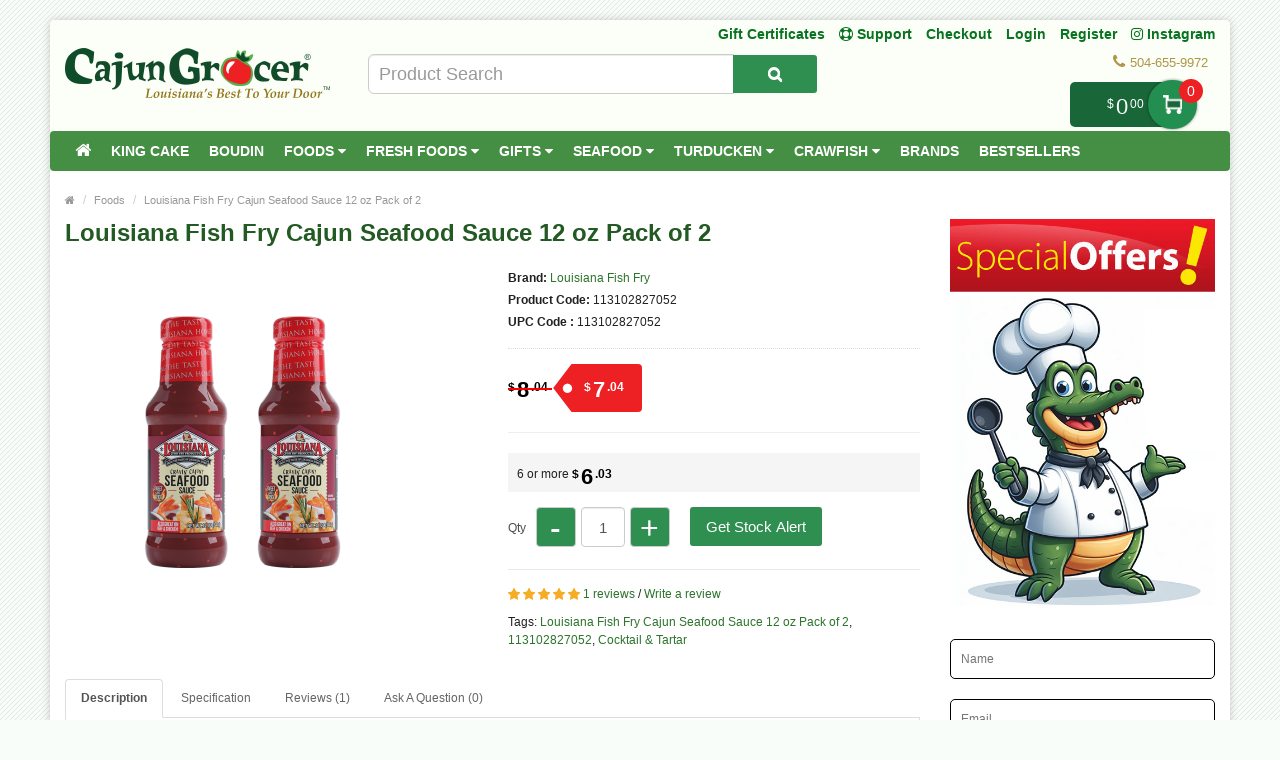

--- FILE ---
content_type: text/html; charset=utf-8
request_url: https://www.google.com/recaptcha/api2/anchor?ar=1&k=6LenIbgUAAAAAKhlA9SkMQzWCMcXsVyksYojTfTB&co=aHR0cHM6Ly93d3cuY2FqdW5ncm9jZXIuY29tOjQ0Mw..&hl=en&v=PoyoqOPhxBO7pBk68S4YbpHZ&size=normal&anchor-ms=20000&execute-ms=30000&cb=jlky3g4ea1l
body_size: 49705
content:
<!DOCTYPE HTML><html dir="ltr" lang="en"><head><meta http-equiv="Content-Type" content="text/html; charset=UTF-8">
<meta http-equiv="X-UA-Compatible" content="IE=edge">
<title>reCAPTCHA</title>
<style type="text/css">
/* cyrillic-ext */
@font-face {
  font-family: 'Roboto';
  font-style: normal;
  font-weight: 400;
  font-stretch: 100%;
  src: url(//fonts.gstatic.com/s/roboto/v48/KFO7CnqEu92Fr1ME7kSn66aGLdTylUAMa3GUBHMdazTgWw.woff2) format('woff2');
  unicode-range: U+0460-052F, U+1C80-1C8A, U+20B4, U+2DE0-2DFF, U+A640-A69F, U+FE2E-FE2F;
}
/* cyrillic */
@font-face {
  font-family: 'Roboto';
  font-style: normal;
  font-weight: 400;
  font-stretch: 100%;
  src: url(//fonts.gstatic.com/s/roboto/v48/KFO7CnqEu92Fr1ME7kSn66aGLdTylUAMa3iUBHMdazTgWw.woff2) format('woff2');
  unicode-range: U+0301, U+0400-045F, U+0490-0491, U+04B0-04B1, U+2116;
}
/* greek-ext */
@font-face {
  font-family: 'Roboto';
  font-style: normal;
  font-weight: 400;
  font-stretch: 100%;
  src: url(//fonts.gstatic.com/s/roboto/v48/KFO7CnqEu92Fr1ME7kSn66aGLdTylUAMa3CUBHMdazTgWw.woff2) format('woff2');
  unicode-range: U+1F00-1FFF;
}
/* greek */
@font-face {
  font-family: 'Roboto';
  font-style: normal;
  font-weight: 400;
  font-stretch: 100%;
  src: url(//fonts.gstatic.com/s/roboto/v48/KFO7CnqEu92Fr1ME7kSn66aGLdTylUAMa3-UBHMdazTgWw.woff2) format('woff2');
  unicode-range: U+0370-0377, U+037A-037F, U+0384-038A, U+038C, U+038E-03A1, U+03A3-03FF;
}
/* math */
@font-face {
  font-family: 'Roboto';
  font-style: normal;
  font-weight: 400;
  font-stretch: 100%;
  src: url(//fonts.gstatic.com/s/roboto/v48/KFO7CnqEu92Fr1ME7kSn66aGLdTylUAMawCUBHMdazTgWw.woff2) format('woff2');
  unicode-range: U+0302-0303, U+0305, U+0307-0308, U+0310, U+0312, U+0315, U+031A, U+0326-0327, U+032C, U+032F-0330, U+0332-0333, U+0338, U+033A, U+0346, U+034D, U+0391-03A1, U+03A3-03A9, U+03B1-03C9, U+03D1, U+03D5-03D6, U+03F0-03F1, U+03F4-03F5, U+2016-2017, U+2034-2038, U+203C, U+2040, U+2043, U+2047, U+2050, U+2057, U+205F, U+2070-2071, U+2074-208E, U+2090-209C, U+20D0-20DC, U+20E1, U+20E5-20EF, U+2100-2112, U+2114-2115, U+2117-2121, U+2123-214F, U+2190, U+2192, U+2194-21AE, U+21B0-21E5, U+21F1-21F2, U+21F4-2211, U+2213-2214, U+2216-22FF, U+2308-230B, U+2310, U+2319, U+231C-2321, U+2336-237A, U+237C, U+2395, U+239B-23B7, U+23D0, U+23DC-23E1, U+2474-2475, U+25AF, U+25B3, U+25B7, U+25BD, U+25C1, U+25CA, U+25CC, U+25FB, U+266D-266F, U+27C0-27FF, U+2900-2AFF, U+2B0E-2B11, U+2B30-2B4C, U+2BFE, U+3030, U+FF5B, U+FF5D, U+1D400-1D7FF, U+1EE00-1EEFF;
}
/* symbols */
@font-face {
  font-family: 'Roboto';
  font-style: normal;
  font-weight: 400;
  font-stretch: 100%;
  src: url(//fonts.gstatic.com/s/roboto/v48/KFO7CnqEu92Fr1ME7kSn66aGLdTylUAMaxKUBHMdazTgWw.woff2) format('woff2');
  unicode-range: U+0001-000C, U+000E-001F, U+007F-009F, U+20DD-20E0, U+20E2-20E4, U+2150-218F, U+2190, U+2192, U+2194-2199, U+21AF, U+21E6-21F0, U+21F3, U+2218-2219, U+2299, U+22C4-22C6, U+2300-243F, U+2440-244A, U+2460-24FF, U+25A0-27BF, U+2800-28FF, U+2921-2922, U+2981, U+29BF, U+29EB, U+2B00-2BFF, U+4DC0-4DFF, U+FFF9-FFFB, U+10140-1018E, U+10190-1019C, U+101A0, U+101D0-101FD, U+102E0-102FB, U+10E60-10E7E, U+1D2C0-1D2D3, U+1D2E0-1D37F, U+1F000-1F0FF, U+1F100-1F1AD, U+1F1E6-1F1FF, U+1F30D-1F30F, U+1F315, U+1F31C, U+1F31E, U+1F320-1F32C, U+1F336, U+1F378, U+1F37D, U+1F382, U+1F393-1F39F, U+1F3A7-1F3A8, U+1F3AC-1F3AF, U+1F3C2, U+1F3C4-1F3C6, U+1F3CA-1F3CE, U+1F3D4-1F3E0, U+1F3ED, U+1F3F1-1F3F3, U+1F3F5-1F3F7, U+1F408, U+1F415, U+1F41F, U+1F426, U+1F43F, U+1F441-1F442, U+1F444, U+1F446-1F449, U+1F44C-1F44E, U+1F453, U+1F46A, U+1F47D, U+1F4A3, U+1F4B0, U+1F4B3, U+1F4B9, U+1F4BB, U+1F4BF, U+1F4C8-1F4CB, U+1F4D6, U+1F4DA, U+1F4DF, U+1F4E3-1F4E6, U+1F4EA-1F4ED, U+1F4F7, U+1F4F9-1F4FB, U+1F4FD-1F4FE, U+1F503, U+1F507-1F50B, U+1F50D, U+1F512-1F513, U+1F53E-1F54A, U+1F54F-1F5FA, U+1F610, U+1F650-1F67F, U+1F687, U+1F68D, U+1F691, U+1F694, U+1F698, U+1F6AD, U+1F6B2, U+1F6B9-1F6BA, U+1F6BC, U+1F6C6-1F6CF, U+1F6D3-1F6D7, U+1F6E0-1F6EA, U+1F6F0-1F6F3, U+1F6F7-1F6FC, U+1F700-1F7FF, U+1F800-1F80B, U+1F810-1F847, U+1F850-1F859, U+1F860-1F887, U+1F890-1F8AD, U+1F8B0-1F8BB, U+1F8C0-1F8C1, U+1F900-1F90B, U+1F93B, U+1F946, U+1F984, U+1F996, U+1F9E9, U+1FA00-1FA6F, U+1FA70-1FA7C, U+1FA80-1FA89, U+1FA8F-1FAC6, U+1FACE-1FADC, U+1FADF-1FAE9, U+1FAF0-1FAF8, U+1FB00-1FBFF;
}
/* vietnamese */
@font-face {
  font-family: 'Roboto';
  font-style: normal;
  font-weight: 400;
  font-stretch: 100%;
  src: url(//fonts.gstatic.com/s/roboto/v48/KFO7CnqEu92Fr1ME7kSn66aGLdTylUAMa3OUBHMdazTgWw.woff2) format('woff2');
  unicode-range: U+0102-0103, U+0110-0111, U+0128-0129, U+0168-0169, U+01A0-01A1, U+01AF-01B0, U+0300-0301, U+0303-0304, U+0308-0309, U+0323, U+0329, U+1EA0-1EF9, U+20AB;
}
/* latin-ext */
@font-face {
  font-family: 'Roboto';
  font-style: normal;
  font-weight: 400;
  font-stretch: 100%;
  src: url(//fonts.gstatic.com/s/roboto/v48/KFO7CnqEu92Fr1ME7kSn66aGLdTylUAMa3KUBHMdazTgWw.woff2) format('woff2');
  unicode-range: U+0100-02BA, U+02BD-02C5, U+02C7-02CC, U+02CE-02D7, U+02DD-02FF, U+0304, U+0308, U+0329, U+1D00-1DBF, U+1E00-1E9F, U+1EF2-1EFF, U+2020, U+20A0-20AB, U+20AD-20C0, U+2113, U+2C60-2C7F, U+A720-A7FF;
}
/* latin */
@font-face {
  font-family: 'Roboto';
  font-style: normal;
  font-weight: 400;
  font-stretch: 100%;
  src: url(//fonts.gstatic.com/s/roboto/v48/KFO7CnqEu92Fr1ME7kSn66aGLdTylUAMa3yUBHMdazQ.woff2) format('woff2');
  unicode-range: U+0000-00FF, U+0131, U+0152-0153, U+02BB-02BC, U+02C6, U+02DA, U+02DC, U+0304, U+0308, U+0329, U+2000-206F, U+20AC, U+2122, U+2191, U+2193, U+2212, U+2215, U+FEFF, U+FFFD;
}
/* cyrillic-ext */
@font-face {
  font-family: 'Roboto';
  font-style: normal;
  font-weight: 500;
  font-stretch: 100%;
  src: url(//fonts.gstatic.com/s/roboto/v48/KFO7CnqEu92Fr1ME7kSn66aGLdTylUAMa3GUBHMdazTgWw.woff2) format('woff2');
  unicode-range: U+0460-052F, U+1C80-1C8A, U+20B4, U+2DE0-2DFF, U+A640-A69F, U+FE2E-FE2F;
}
/* cyrillic */
@font-face {
  font-family: 'Roboto';
  font-style: normal;
  font-weight: 500;
  font-stretch: 100%;
  src: url(//fonts.gstatic.com/s/roboto/v48/KFO7CnqEu92Fr1ME7kSn66aGLdTylUAMa3iUBHMdazTgWw.woff2) format('woff2');
  unicode-range: U+0301, U+0400-045F, U+0490-0491, U+04B0-04B1, U+2116;
}
/* greek-ext */
@font-face {
  font-family: 'Roboto';
  font-style: normal;
  font-weight: 500;
  font-stretch: 100%;
  src: url(//fonts.gstatic.com/s/roboto/v48/KFO7CnqEu92Fr1ME7kSn66aGLdTylUAMa3CUBHMdazTgWw.woff2) format('woff2');
  unicode-range: U+1F00-1FFF;
}
/* greek */
@font-face {
  font-family: 'Roboto';
  font-style: normal;
  font-weight: 500;
  font-stretch: 100%;
  src: url(//fonts.gstatic.com/s/roboto/v48/KFO7CnqEu92Fr1ME7kSn66aGLdTylUAMa3-UBHMdazTgWw.woff2) format('woff2');
  unicode-range: U+0370-0377, U+037A-037F, U+0384-038A, U+038C, U+038E-03A1, U+03A3-03FF;
}
/* math */
@font-face {
  font-family: 'Roboto';
  font-style: normal;
  font-weight: 500;
  font-stretch: 100%;
  src: url(//fonts.gstatic.com/s/roboto/v48/KFO7CnqEu92Fr1ME7kSn66aGLdTylUAMawCUBHMdazTgWw.woff2) format('woff2');
  unicode-range: U+0302-0303, U+0305, U+0307-0308, U+0310, U+0312, U+0315, U+031A, U+0326-0327, U+032C, U+032F-0330, U+0332-0333, U+0338, U+033A, U+0346, U+034D, U+0391-03A1, U+03A3-03A9, U+03B1-03C9, U+03D1, U+03D5-03D6, U+03F0-03F1, U+03F4-03F5, U+2016-2017, U+2034-2038, U+203C, U+2040, U+2043, U+2047, U+2050, U+2057, U+205F, U+2070-2071, U+2074-208E, U+2090-209C, U+20D0-20DC, U+20E1, U+20E5-20EF, U+2100-2112, U+2114-2115, U+2117-2121, U+2123-214F, U+2190, U+2192, U+2194-21AE, U+21B0-21E5, U+21F1-21F2, U+21F4-2211, U+2213-2214, U+2216-22FF, U+2308-230B, U+2310, U+2319, U+231C-2321, U+2336-237A, U+237C, U+2395, U+239B-23B7, U+23D0, U+23DC-23E1, U+2474-2475, U+25AF, U+25B3, U+25B7, U+25BD, U+25C1, U+25CA, U+25CC, U+25FB, U+266D-266F, U+27C0-27FF, U+2900-2AFF, U+2B0E-2B11, U+2B30-2B4C, U+2BFE, U+3030, U+FF5B, U+FF5D, U+1D400-1D7FF, U+1EE00-1EEFF;
}
/* symbols */
@font-face {
  font-family: 'Roboto';
  font-style: normal;
  font-weight: 500;
  font-stretch: 100%;
  src: url(//fonts.gstatic.com/s/roboto/v48/KFO7CnqEu92Fr1ME7kSn66aGLdTylUAMaxKUBHMdazTgWw.woff2) format('woff2');
  unicode-range: U+0001-000C, U+000E-001F, U+007F-009F, U+20DD-20E0, U+20E2-20E4, U+2150-218F, U+2190, U+2192, U+2194-2199, U+21AF, U+21E6-21F0, U+21F3, U+2218-2219, U+2299, U+22C4-22C6, U+2300-243F, U+2440-244A, U+2460-24FF, U+25A0-27BF, U+2800-28FF, U+2921-2922, U+2981, U+29BF, U+29EB, U+2B00-2BFF, U+4DC0-4DFF, U+FFF9-FFFB, U+10140-1018E, U+10190-1019C, U+101A0, U+101D0-101FD, U+102E0-102FB, U+10E60-10E7E, U+1D2C0-1D2D3, U+1D2E0-1D37F, U+1F000-1F0FF, U+1F100-1F1AD, U+1F1E6-1F1FF, U+1F30D-1F30F, U+1F315, U+1F31C, U+1F31E, U+1F320-1F32C, U+1F336, U+1F378, U+1F37D, U+1F382, U+1F393-1F39F, U+1F3A7-1F3A8, U+1F3AC-1F3AF, U+1F3C2, U+1F3C4-1F3C6, U+1F3CA-1F3CE, U+1F3D4-1F3E0, U+1F3ED, U+1F3F1-1F3F3, U+1F3F5-1F3F7, U+1F408, U+1F415, U+1F41F, U+1F426, U+1F43F, U+1F441-1F442, U+1F444, U+1F446-1F449, U+1F44C-1F44E, U+1F453, U+1F46A, U+1F47D, U+1F4A3, U+1F4B0, U+1F4B3, U+1F4B9, U+1F4BB, U+1F4BF, U+1F4C8-1F4CB, U+1F4D6, U+1F4DA, U+1F4DF, U+1F4E3-1F4E6, U+1F4EA-1F4ED, U+1F4F7, U+1F4F9-1F4FB, U+1F4FD-1F4FE, U+1F503, U+1F507-1F50B, U+1F50D, U+1F512-1F513, U+1F53E-1F54A, U+1F54F-1F5FA, U+1F610, U+1F650-1F67F, U+1F687, U+1F68D, U+1F691, U+1F694, U+1F698, U+1F6AD, U+1F6B2, U+1F6B9-1F6BA, U+1F6BC, U+1F6C6-1F6CF, U+1F6D3-1F6D7, U+1F6E0-1F6EA, U+1F6F0-1F6F3, U+1F6F7-1F6FC, U+1F700-1F7FF, U+1F800-1F80B, U+1F810-1F847, U+1F850-1F859, U+1F860-1F887, U+1F890-1F8AD, U+1F8B0-1F8BB, U+1F8C0-1F8C1, U+1F900-1F90B, U+1F93B, U+1F946, U+1F984, U+1F996, U+1F9E9, U+1FA00-1FA6F, U+1FA70-1FA7C, U+1FA80-1FA89, U+1FA8F-1FAC6, U+1FACE-1FADC, U+1FADF-1FAE9, U+1FAF0-1FAF8, U+1FB00-1FBFF;
}
/* vietnamese */
@font-face {
  font-family: 'Roboto';
  font-style: normal;
  font-weight: 500;
  font-stretch: 100%;
  src: url(//fonts.gstatic.com/s/roboto/v48/KFO7CnqEu92Fr1ME7kSn66aGLdTylUAMa3OUBHMdazTgWw.woff2) format('woff2');
  unicode-range: U+0102-0103, U+0110-0111, U+0128-0129, U+0168-0169, U+01A0-01A1, U+01AF-01B0, U+0300-0301, U+0303-0304, U+0308-0309, U+0323, U+0329, U+1EA0-1EF9, U+20AB;
}
/* latin-ext */
@font-face {
  font-family: 'Roboto';
  font-style: normal;
  font-weight: 500;
  font-stretch: 100%;
  src: url(//fonts.gstatic.com/s/roboto/v48/KFO7CnqEu92Fr1ME7kSn66aGLdTylUAMa3KUBHMdazTgWw.woff2) format('woff2');
  unicode-range: U+0100-02BA, U+02BD-02C5, U+02C7-02CC, U+02CE-02D7, U+02DD-02FF, U+0304, U+0308, U+0329, U+1D00-1DBF, U+1E00-1E9F, U+1EF2-1EFF, U+2020, U+20A0-20AB, U+20AD-20C0, U+2113, U+2C60-2C7F, U+A720-A7FF;
}
/* latin */
@font-face {
  font-family: 'Roboto';
  font-style: normal;
  font-weight: 500;
  font-stretch: 100%;
  src: url(//fonts.gstatic.com/s/roboto/v48/KFO7CnqEu92Fr1ME7kSn66aGLdTylUAMa3yUBHMdazQ.woff2) format('woff2');
  unicode-range: U+0000-00FF, U+0131, U+0152-0153, U+02BB-02BC, U+02C6, U+02DA, U+02DC, U+0304, U+0308, U+0329, U+2000-206F, U+20AC, U+2122, U+2191, U+2193, U+2212, U+2215, U+FEFF, U+FFFD;
}
/* cyrillic-ext */
@font-face {
  font-family: 'Roboto';
  font-style: normal;
  font-weight: 900;
  font-stretch: 100%;
  src: url(//fonts.gstatic.com/s/roboto/v48/KFO7CnqEu92Fr1ME7kSn66aGLdTylUAMa3GUBHMdazTgWw.woff2) format('woff2');
  unicode-range: U+0460-052F, U+1C80-1C8A, U+20B4, U+2DE0-2DFF, U+A640-A69F, U+FE2E-FE2F;
}
/* cyrillic */
@font-face {
  font-family: 'Roboto';
  font-style: normal;
  font-weight: 900;
  font-stretch: 100%;
  src: url(//fonts.gstatic.com/s/roboto/v48/KFO7CnqEu92Fr1ME7kSn66aGLdTylUAMa3iUBHMdazTgWw.woff2) format('woff2');
  unicode-range: U+0301, U+0400-045F, U+0490-0491, U+04B0-04B1, U+2116;
}
/* greek-ext */
@font-face {
  font-family: 'Roboto';
  font-style: normal;
  font-weight: 900;
  font-stretch: 100%;
  src: url(//fonts.gstatic.com/s/roboto/v48/KFO7CnqEu92Fr1ME7kSn66aGLdTylUAMa3CUBHMdazTgWw.woff2) format('woff2');
  unicode-range: U+1F00-1FFF;
}
/* greek */
@font-face {
  font-family: 'Roboto';
  font-style: normal;
  font-weight: 900;
  font-stretch: 100%;
  src: url(//fonts.gstatic.com/s/roboto/v48/KFO7CnqEu92Fr1ME7kSn66aGLdTylUAMa3-UBHMdazTgWw.woff2) format('woff2');
  unicode-range: U+0370-0377, U+037A-037F, U+0384-038A, U+038C, U+038E-03A1, U+03A3-03FF;
}
/* math */
@font-face {
  font-family: 'Roboto';
  font-style: normal;
  font-weight: 900;
  font-stretch: 100%;
  src: url(//fonts.gstatic.com/s/roboto/v48/KFO7CnqEu92Fr1ME7kSn66aGLdTylUAMawCUBHMdazTgWw.woff2) format('woff2');
  unicode-range: U+0302-0303, U+0305, U+0307-0308, U+0310, U+0312, U+0315, U+031A, U+0326-0327, U+032C, U+032F-0330, U+0332-0333, U+0338, U+033A, U+0346, U+034D, U+0391-03A1, U+03A3-03A9, U+03B1-03C9, U+03D1, U+03D5-03D6, U+03F0-03F1, U+03F4-03F5, U+2016-2017, U+2034-2038, U+203C, U+2040, U+2043, U+2047, U+2050, U+2057, U+205F, U+2070-2071, U+2074-208E, U+2090-209C, U+20D0-20DC, U+20E1, U+20E5-20EF, U+2100-2112, U+2114-2115, U+2117-2121, U+2123-214F, U+2190, U+2192, U+2194-21AE, U+21B0-21E5, U+21F1-21F2, U+21F4-2211, U+2213-2214, U+2216-22FF, U+2308-230B, U+2310, U+2319, U+231C-2321, U+2336-237A, U+237C, U+2395, U+239B-23B7, U+23D0, U+23DC-23E1, U+2474-2475, U+25AF, U+25B3, U+25B7, U+25BD, U+25C1, U+25CA, U+25CC, U+25FB, U+266D-266F, U+27C0-27FF, U+2900-2AFF, U+2B0E-2B11, U+2B30-2B4C, U+2BFE, U+3030, U+FF5B, U+FF5D, U+1D400-1D7FF, U+1EE00-1EEFF;
}
/* symbols */
@font-face {
  font-family: 'Roboto';
  font-style: normal;
  font-weight: 900;
  font-stretch: 100%;
  src: url(//fonts.gstatic.com/s/roboto/v48/KFO7CnqEu92Fr1ME7kSn66aGLdTylUAMaxKUBHMdazTgWw.woff2) format('woff2');
  unicode-range: U+0001-000C, U+000E-001F, U+007F-009F, U+20DD-20E0, U+20E2-20E4, U+2150-218F, U+2190, U+2192, U+2194-2199, U+21AF, U+21E6-21F0, U+21F3, U+2218-2219, U+2299, U+22C4-22C6, U+2300-243F, U+2440-244A, U+2460-24FF, U+25A0-27BF, U+2800-28FF, U+2921-2922, U+2981, U+29BF, U+29EB, U+2B00-2BFF, U+4DC0-4DFF, U+FFF9-FFFB, U+10140-1018E, U+10190-1019C, U+101A0, U+101D0-101FD, U+102E0-102FB, U+10E60-10E7E, U+1D2C0-1D2D3, U+1D2E0-1D37F, U+1F000-1F0FF, U+1F100-1F1AD, U+1F1E6-1F1FF, U+1F30D-1F30F, U+1F315, U+1F31C, U+1F31E, U+1F320-1F32C, U+1F336, U+1F378, U+1F37D, U+1F382, U+1F393-1F39F, U+1F3A7-1F3A8, U+1F3AC-1F3AF, U+1F3C2, U+1F3C4-1F3C6, U+1F3CA-1F3CE, U+1F3D4-1F3E0, U+1F3ED, U+1F3F1-1F3F3, U+1F3F5-1F3F7, U+1F408, U+1F415, U+1F41F, U+1F426, U+1F43F, U+1F441-1F442, U+1F444, U+1F446-1F449, U+1F44C-1F44E, U+1F453, U+1F46A, U+1F47D, U+1F4A3, U+1F4B0, U+1F4B3, U+1F4B9, U+1F4BB, U+1F4BF, U+1F4C8-1F4CB, U+1F4D6, U+1F4DA, U+1F4DF, U+1F4E3-1F4E6, U+1F4EA-1F4ED, U+1F4F7, U+1F4F9-1F4FB, U+1F4FD-1F4FE, U+1F503, U+1F507-1F50B, U+1F50D, U+1F512-1F513, U+1F53E-1F54A, U+1F54F-1F5FA, U+1F610, U+1F650-1F67F, U+1F687, U+1F68D, U+1F691, U+1F694, U+1F698, U+1F6AD, U+1F6B2, U+1F6B9-1F6BA, U+1F6BC, U+1F6C6-1F6CF, U+1F6D3-1F6D7, U+1F6E0-1F6EA, U+1F6F0-1F6F3, U+1F6F7-1F6FC, U+1F700-1F7FF, U+1F800-1F80B, U+1F810-1F847, U+1F850-1F859, U+1F860-1F887, U+1F890-1F8AD, U+1F8B0-1F8BB, U+1F8C0-1F8C1, U+1F900-1F90B, U+1F93B, U+1F946, U+1F984, U+1F996, U+1F9E9, U+1FA00-1FA6F, U+1FA70-1FA7C, U+1FA80-1FA89, U+1FA8F-1FAC6, U+1FACE-1FADC, U+1FADF-1FAE9, U+1FAF0-1FAF8, U+1FB00-1FBFF;
}
/* vietnamese */
@font-face {
  font-family: 'Roboto';
  font-style: normal;
  font-weight: 900;
  font-stretch: 100%;
  src: url(//fonts.gstatic.com/s/roboto/v48/KFO7CnqEu92Fr1ME7kSn66aGLdTylUAMa3OUBHMdazTgWw.woff2) format('woff2');
  unicode-range: U+0102-0103, U+0110-0111, U+0128-0129, U+0168-0169, U+01A0-01A1, U+01AF-01B0, U+0300-0301, U+0303-0304, U+0308-0309, U+0323, U+0329, U+1EA0-1EF9, U+20AB;
}
/* latin-ext */
@font-face {
  font-family: 'Roboto';
  font-style: normal;
  font-weight: 900;
  font-stretch: 100%;
  src: url(//fonts.gstatic.com/s/roboto/v48/KFO7CnqEu92Fr1ME7kSn66aGLdTylUAMa3KUBHMdazTgWw.woff2) format('woff2');
  unicode-range: U+0100-02BA, U+02BD-02C5, U+02C7-02CC, U+02CE-02D7, U+02DD-02FF, U+0304, U+0308, U+0329, U+1D00-1DBF, U+1E00-1E9F, U+1EF2-1EFF, U+2020, U+20A0-20AB, U+20AD-20C0, U+2113, U+2C60-2C7F, U+A720-A7FF;
}
/* latin */
@font-face {
  font-family: 'Roboto';
  font-style: normal;
  font-weight: 900;
  font-stretch: 100%;
  src: url(//fonts.gstatic.com/s/roboto/v48/KFO7CnqEu92Fr1ME7kSn66aGLdTylUAMa3yUBHMdazQ.woff2) format('woff2');
  unicode-range: U+0000-00FF, U+0131, U+0152-0153, U+02BB-02BC, U+02C6, U+02DA, U+02DC, U+0304, U+0308, U+0329, U+2000-206F, U+20AC, U+2122, U+2191, U+2193, U+2212, U+2215, U+FEFF, U+FFFD;
}

</style>
<link rel="stylesheet" type="text/css" href="https://www.gstatic.com/recaptcha/releases/PoyoqOPhxBO7pBk68S4YbpHZ/styles__ltr.css">
<script nonce="-srGVqJLZCpzF2MZ6xwVMg" type="text/javascript">window['__recaptcha_api'] = 'https://www.google.com/recaptcha/api2/';</script>
<script type="text/javascript" src="https://www.gstatic.com/recaptcha/releases/PoyoqOPhxBO7pBk68S4YbpHZ/recaptcha__en.js" nonce="-srGVqJLZCpzF2MZ6xwVMg">
      
    </script></head>
<body><div id="rc-anchor-alert" class="rc-anchor-alert"></div>
<input type="hidden" id="recaptcha-token" value="[base64]">
<script type="text/javascript" nonce="-srGVqJLZCpzF2MZ6xwVMg">
      recaptcha.anchor.Main.init("[\x22ainput\x22,[\x22bgdata\x22,\x22\x22,\[base64]/[base64]/[base64]/[base64]/[base64]/[base64]/[base64]/[base64]/[base64]/[base64]\\u003d\x22,\[base64]\x22,\x22wrrDvMOZbylBwrw/w5JWSMKSCsOpZsOiV251XsKGIyvDm8OrXcK0fCFlwo/DjMO+w6/Do8KsE08cw5YeJgXDoHfDjcOLA8KMwoTDhTvDuMOzw7V2w58HwrxGwoZiw7DCgi9Dw50aUBRkwpbDj8KKw6PCtcKEwp7Dg8KKw6QJWWgRX8KVw78YVFd6IQBFOX/[base64]/ConbDiMObOQzDmj/CkMOFPWB2w5ROw4HDs8Ouw65GEgjCqcOYFnVDDU8NL8OvwrtcwrR8IBJKw7dSwozCvsOVw5XDhMOcwq9oT8KFw5RRw6PDnMOAw65LR8OrSBLDhsOWwod5EMKBw6TCiMOgbcKXw6p2w6hdw4xVwoTDj8K5w7Q6w4TCuW/DjkgUw4TDuk3CkgZ/WErCqGHDhcOqw5bCqXvCvsK9w5HCq2DDpMO5dcO/w7vCjMOjRT1+woDDmsOLQEjDoW1ow7nDnCYYwqAHK2nDuj5kw6keGi3DpBnDrUfCs1FOLEEcIcOdw41SCcKhDSLDmMOhwo3DocO5UMOsacK4wqnDnSrDucO4dWQOw6HDry7Du8K/DMOeJ8Oiw7LDpMK2P8KKw6nCl8OZccOHw53Cm8KOwoTCscOlQyJ8w77DmgrDsMKqw5xUTMKGw5NYc8OaH8OTJAbCqsOiIsOybsO/wpg6XcKGwpbDn3R2wrUXEj8HCsOuXzrCiEMEPsOTXMOow5fDozfCkmbDhXkQw5fCnnk8wpnCsD56NQnDpMOew68Ow5NlGxPCkWJPwoXCrnYDBnzDl8O/w7zDhj9+XcKaw5USw6XChcKVwr/DgMOMMcKPwoIGKsOPU8KYYMOwLWomwqPCocK5PsKAeQdPAcOgBDnDg8OLw40vVTnDk1nCrRzCpsOvw7XDnRnCsifCrcOWwqsvw7JBwrUFwrLCpMKtwqbCgSJVw5Zdfn3DuMKBwp5leW4ZdFh3VG/DgsKKTSAVPxpAW8OPLsOcAMKfaR/Cn8OZKwDDq8K1O8KTw43DgAZ5BAcCwqgER8OnwrzCtjN6AsKDTDDDjMO7wolFw70COsOHAR/DgwbChhk8w70rw6rDj8KMw4XCpVYBLlJKQMOCF8OhO8Olw4DDsTlAwp7CvMOveQYXZcOwYsOGwobDscOAMgfDpcKnw7Agw5ATRTjDpMKEYx/Crk90w57CisKdWcK5wp7CukEAw5LDgMKyGsOJEcO8woAnJ03Cgx0XU1hIwq7CszQTBcKkw5LCignDtMOHwqIROx3CuEXChcOnwpxSDER4wrkuUWrCnBHCrsOtYzUAwoTDmyw9YVAGaUwefwzDpTJjw4E/w755McKWw6pmbMOLYcKJwpRrw7c5YwVVw5jDrkhaw7FpDcOnw6EiwonDllXDpBgsQsOdw6Nkwr1JdMKXwozDrQPDpTHDp8OTw4nDon5ibQ9mwoXDgSM7w43CjxnCvF3Cv0wgw7sPXcKyw4MJwqV2w5cWPsO6w6jCtMKew7pwYFrCg8O8BBUuKsKpcsOSDC/DpsOBGcKPWQwvVMKea0/[base64]/DhcK0U07Dpk/Coj7DscO1BWQ4DkYQwoJxwqQtwplGbShzw4fDtsKrwq3Dg2BIwowIwqXDqMOEw7QGw7bDvcOqUkgrwrNRTxh8wp/[base64]/Dh2srT8Oiw4fDhXkGRBUDw7HDi8OSaA12FcOtDcOsw6LCm2rCusOLEcOSw5VzwpfCscKRw7vDuAfDtFbDgcKfw7TCiXXDpjXCuMKhwp8Ow757w7BKa050w4LDl8Kfwo0EwrzDksORV8ORwrMRJcOww5VUHW7ClSB3w6tnwox/w7I5w4jCl8OvfB7Cm3/DkE7DtxvDvcOdwr/ChsOTWcONZMOAeQ9kw4VuwofCqGDDn8OfVMO5w6RjwpPDvQE/c2PClxfCuh8xwrXDhQxgIg3Du8KGcCNLw4J1WsKkACTCrD8pMsOdw6wMw7jDncKgNU/DvcKjw49xU8OkemjDkyRBwrZ7w5J3G0stwpDDpsORw7kSIElMPjHCrcK6A8KIbsOWw4BQHyYqwqcZw5vCsEsAw7vDhcKABsOuCcKwNsKPak7Cu0FIZV7DicKGwpdSPMOPw6DDjMK/Rk7Cuw3DocO/JcKmwqUgwpnCgcO9wo/DssKAU8Onw4XChzMXaMOZwqnCjcO2GXXDqmUMMcOiKUZEw4DDqMOOdWHDiF8PasORwrpdbFptUjvDv8KRw4dgbcOBAmzCtQ3Dm8Kdw69SwqQWwrbDmVTDtX4/[base64]/ClMKZYsK+Jl/CkWPCmhc8XcOjw7zDucKmw4xgw5JaAcODw4pBHDDDnCdmFcKMB8KDfU4ww7RYcsOUcMKFwovCq8KgwpFXeB3Cs8KswqTDhivCuW3DisOrCcKhwpTDi2PDqFLDrnDCuns/wrYOUcO4w6PCnMOVw4Y8w53Dm8OgYSkow5lpNcOLZX5Two8Lw4/DgHZmcW3CsT/Cr8Krw4RtIsO5wrIvw5Q6w6rDosKAIm9RwpXCtEweLsO3E8O6IcO7wqrChlofVsK5wq7CgcKqHUFZwobDt8OMwqtdbsOLw63CnToUMFrDpg/DtsOiw5Epw5DCiMKfwrDCgDTDmW3CgCbDt8OpwqgWw6RNfsKFwrcZby8yLcKcLlUwP8KqwpIVw7zDpgzCjH3ClkjCkMKtwrnCpTnDgcKMw77Cj3/Do8OgwofCjiURw6cQw4lFw6M/fk0rFMK+w641wqPDqMOgwqvDicKDYjHClcKuZwlqesK5bMKGCcKRw7FhOsK0wrg8CUPDmcKTwqPCmGtiwpnDhDHDiCzDvypTBG5twrDCkGzCn8KYc8OZwpAfKMKFMcKXwrPCn0onYjMwIsKTw74dwp5JwrwIw5vDuBjDpsOnw4gRwo3Dg0ovwopGeMKVZE/CpsKuwoLDnBHDh8O8wpXCtRomwphNw407woJZw5YoL8OYDmfDv1XCpMOPJk7Ct8KowpfCu8O3GyoIw5XDmBRqTSjCk0/Ds08pwqk4wojDscOSJDJmwrgWbsOYGjbDhU5tT8KawoTDixLCicK0wqEFWivCkVx0K1jCsUYOw7nCl3Btw7HCiMKrHEzCsMOGw4DDnTJSImVlw6dUOmXCg047worDisOgwrnDjhDCosO6Y3XCt1fCmE9IGwU/w5ADfMO+aMK6w6PDhxPDsUnDjnlWK3k+wpkiHMKOwolIw7U7bX1ZL8O2JwXCjcOTfgA2wpvChzjCjXPCnW/CvRtxG3sfw6diw5/[base64]/DsWZTwqHDicOnwozDqsKBJTDCj1ZlKCNiQi/[base64]/CmEUzwrFVPMOBYMKDw4/DmcOMwoIxwpXCqSTCs8KfwpDCuShwwq3Do8ObwpM4w60nDcOxwpUkRcOeFVFqw5zDhMOGwp1Yw5JYwr7DisKrecONLMOLIcKhHMK9w5khNRfDu2fDr8O4wp8mcMOqZMONBjfDgcKawp8vwoXCuzDDvlvCpsKAw5Bxw4BSWMKewrzDgMOcUcKvTcKqwp/Cl3JYwpxQYwYOwpo+woFKwps/VWQ+w6rCniQ+U8Kmwq1Nw6zDvT/CkSs0UDnDhxjDi8OZwrEswpDDhRzCrMO1wqPCksKOXjhGwobCkcOTacOfw4nDhxnCqGPCtMK0w4vDtMKlOHjCsHLCmFLCm8KxF8OHWmZ/ZlU7wqLCjytbw4zDnMOWZcOvw4zDlGM+w6JLVcKCwrMcEghTJwrCjn7Dn219WMKnw4JhUMOSwqotXHbCj2dWw77DuMKOe8K3c8KIdsOrwpTCmsO+wrlOwrYTUMO9TRHDg3dgwqDDqDXCslAqwoYKQcODwrM+w5rDu8OkwrgAHT4Yw6LCrMOANC/CusKNasOaw6kgw4NNU8OHI8OkLsKEw7IpYMOODjvCkl9cRnILw6rDviAhwrjDvsKyS8KNcsOVwonDu8O4OVHCi8OhJVccwoLDr8Ksa8OeOmnDlMOMby3CqcK3wrpPw7R3wpPDucKFc0NXD8K7cwDCqTJfOsKfEQvCtsKJwqF5ZxjCqH7CnmnCiD/DshYOw55Jw4vCqybCpAxGSsOdfSUTw4LCq8K0NlDCsxrCmsO6w60twqUtw7QkBiLDgDzCgsKtw5N9wpUGM3Eqw6QcPMO8XcOEPMObw7VowofDoXQlwovCjsKjGkPCrcKow7o1wpDCqsKnVsOMZFHDvS/DjCzClV3CmybDmGFOwrlowoLDpMOiw6M5wrQ4JcONGjZcw7XCpMOzw6bDjWtKw446wpjCq8Omwp16aVvCtMK+V8OFw68Dw6bCkcKvOMKaGU5Nwrk4CVcMw6TDvnjDuxjCv8KSw6szC0/DpsKbMcObwr50ZCLDuMK+HsKSw5PCocKqR8KGHB4wZMOsERpQwp/CoMK1E8OFw7g8G8KtRkYkTW1dwodYf8KUwqHCimTCpCTDuRYmw7TCvcOnw4LCj8OYb8OXTRwYwpo5wpA2Z8OWwohuCAcxw4NeYEtBEcOIw5DCkcO0dsOKw5bDowTDh0bDoCHCjBtRV8KCw7wwwpsJw6E5wq9Owr/CmCPDj29ZFit0YRzDscOmR8OrRFPCuMKsw7BnHgs4FMOXwpICE1wiwrowF8KCwq89DiHClmfCqcKfw65AZcKPNsOpwr7CscKMwoUfG8KcbcODSsK0w5UYVMO3IScjS8OrPkLClMODw7tGTsK4eDvChsKHwp3DrMKOwqJ1f0xIGhgbw5/CrnM/[base64]/Z8O+OMOBwrNWwoMUFcKow4hOFlEWPwFYF8KncDd0A01xwo3DlsOmw61Xw41kwpARwol8Lz9Vcl/DmsKjwrNhTnfCj8OmBMKFwrrCg8KsSsKwXjnDrknCqActwqnChMO3aCvDjsO4Z8KDw4QCw67Duj00wrtXDkEiwrnDrmbCt8KaGcO6wpHCgMO/w53CkkDCmMOadMKtwp8/woTCl8OSw5bClcOxXsKAQjpDYcKGdjPDjg/[base64]/Ch8KfCsKhDMKJEMO/[base64]/DvcOnw5LDr8Knw6bCvyDCkzbDg1/CpGHCvQPCtsOdwpHDilXCmWVPeMKbwrPCmgPCrUXDi1k8w6g1wqTDp8KRw7/DkDk2T8Ojw7HDmsK8asObwpjDuMK7w4rClyRYw41Pw7U3w7hYw7LCjT1zwo1uBVrDnMObFynCmU/DvMOWFMOhw4VCw41COcOvwpnDmcOKDAbChzgzQxPDjx8AwpM2w5/DkEogAWLCpU0kDMKBcH5jw7cBFhZWwpXDjMKwKnBgwq96wppNw4IOH8OoScO7w4LCmcKbwpLCp8O5w5dlwqrCjCRIwoPDniLCncKJCRnCoGjDrsKPDsOQJGs/w44Lw5Z7KWjCqj5aw5tNw79MLE0kSMOSOMOOe8K9EMOMw6Jlw4/CvsOlEFzCniNBwqguCMK+wpDDmV9hdl7DvQHDpmNtw7LCgwwHR8OsETjCrGzCoDpzbRHDpcOTwoh/a8KyK8KKw5NjwrMzwqQ6TEdSwqvDqsKRwpbCiSxjwoXDt2kuMxxaC8OwwpLCjkfCtTY+wprDpBUDXwB5DMK4GCzClsOaw4bCgMKgew7CozhiMMOKwok9ACnCrcKWw5F/HmMIPsOdw4jDlgnDu8OUwrRXY0DDhxlKw4tGw6ccGMOPd0zDugzCq8OvwqIDwp0KJzzCqsKLWWPCosK7w77DjsO5QnFiA8OSwpLDo0g1W0oSwqQSDE3Dh27CgSNuDcOkw6Izw5TCpmzDm3fCuDvDp2/CnDTDi8K2V8Kcbhkfw5IDODd7w6wSw64WLcK3GycVQF4QLzMxwpDCnTTDkRzChMOHw48vw6EMw63DmcKbw6V4TsOSwqPDrsOPKAjCq0TDj8K/wrYZwpQuw7dsO0rCo0Ztw4soLQfCrMO/MMOOeF7DqVM6IsKJw4YVbDxeO8OgwpXDhB8Uw5XDmcKew6bDqsO1MT1QWMKUwoDCnMORXSHClcO4w5DCoTXCucOQwo/CvsKFwp5gHBbCvsK0ccO7eDzCgMKbwrfCmCtowrfDrVNnwqbCiR0swqvCmcKlwqZ2w6tGw7PCksK7GcOEwrfDl3Q4w4kqw6x6w5LDgcO+w7Y1w6EwO8OOAX/DjnXCrMK7w4gFw4dDwr9nw4lKLzdYFsOrIMKuwrM8HVvDgwTDn8OtbXMmDcKqOX17w5gPw4bDlsO9w6zDjcKrCcKHXMO/eUvDrMK2B8KvwqvCg8OyQcOXwpnCnhzDn1zDoBzDiGosYcKUFcO7dR/DssKBZHoKw4HCtxTDjXwUwqfDosKKw64OwpDCtsOQP8K/FsK9GMOQwoQRG37DunlbZV3CnMOacUIDHcKGw5gJwoEhEsOZw7BOwq53wqhWSMOMHsKiw6VXSiZ7w4tiwp/[base64]/CiwBtw6JSw5jCi8OJwoNacD/CvjXCrHsPw73DoQI6wpXDllYuwq3DiUN7w6bDhjkJwo4tw4AIwoVNw45Rw4YgLMO+wpjDplDCs8OYAcKMb8KywrjClxtVUSEge8KjwpLDncONA8KSwrJpwp0GGydEwobDgwAdw7zCizBCw7HCg1JWw588w7vDiBADw40Hw7bCpcKicG/[base64]/DnsKjd8KEw5PDg8OqP2bCn8KAw4I1CD7CjTPDqyRaOsOUZ38Yw7PCg2TCl8OdFWDCjlxiw4hPwrHCo8K2wp/CuMKbQyHCrXPCrsK2w7PCgMOVcMOYw4A8wq/[base64]/Ch1TCpcOML2HDhyl4DnZyw6HCmF3DnhrDqDUMB2jDkCrClmxsYRQDw4nDqMKeRn7DhWZ5Ew0oV8O4wq/[base64]/DrG8hJMOTw7jCu8KRw4h9ecOkXG/CpsK/[base64]/w6jCrcOFwqfCvndlw5fDhQxUw5rCtRN0w79jZcKHwrBRYMK1w7MRHA8/w77DkGxZPHIJVMKRw49lZhckGsKMEWjDv8K0B3/CrMKLWMOjJkTCgcKuw5djB8K3w6FuwojDiE1lw6zClzzDkQXCv8Kqw53ClgY5BMORwpsJKADChcKSVFo3w6NNW8OjbWBpE8OnwpI3d8Kpw5jDoFrCocK8wrExw4JgZ8O4w6k9fl0lRQN9w4gjOS/DrHAZw7zDpsKTBm4+McKrJcO4SVRNwq/DumFFWUpkIcKtw6rDkEsxw7F/w4RWRxfCjEvDrsKROMKqw4HDvsO8wpjDm8KaCyzCtMKRaxXCnMOjwodJwpHDtsKTwpp8UMOPw5tMw7MMwqnDkGMNw6loZsOBwogNGsOjw7HCr8OUw74SwqDCksOrTsKFw4lwwo7CuiEtEsOZw4IQw73CsD/[base64]/Dl8Oaw67DhzoKMQlyw7PCncOUFC/DoX7Do8O9anjCoMO9bcKZwqDDmsOKw6DCh8Kzwo9iwpAGw7Zawp/[base64]/CrgbCtcKdCX/Dt8OENlxZckgHM8KOwrjDs27CpsOvw7DDv37DmMOfcgbDsTVmwrJKw4ttwozCsMKTw5gLH8KoXBTCmSrCpxfCnC3DhFMuw7LDnMK1IjYMw7xaZMO/woh3X8KseztyQsOzPcKEQcOxwoHCmUbCgX4LI8OkEC3CosK4wrjDrzVowrJGMcO5J8Ojw4nDrgd+w63Djnd+w4zCo8KnwqDDj8OVwp/[base64]/AsKFdBZoDX0HZ8KEwo/Ciio/w5PCvkvCljXCiipbwpnDlcOBwrVUIygGw7DCqALDicOJGh8pw41MPMOCw58Zw7F5w7rDtWfDtmBkw4QFw6Abw6rDkcOowqLClMOdwq5/asORw4TCgH3Dn8ODSQDCo3LDqcK+LBzCtsK2fFzCjMO1wpUKCjw9wqjDq3csdsOsSsOawqfClBXCrMKSb8OEwqrDmCxZCQvCv1jCusOewpMHwobCjcOpwqXDtxbDs8Kqw6HCmjwDwpjCvDvDrcKICAoJDCXDn8OUSBbDi8KRwqUAw6jCkVgow7B0wqTCtA/Cp8Ofw67CjsKWLsOxPMOFEsOwN8KFw5t7QMOew67Du1U4SsKdMcOebcOjOsKQGxnCusOlwrcCVEXChBrDscKSw4bCqx8lwpt9wr/DlCDCrXB1wrrDgcK0wqnDu0N7wqhKOsKUbMKRw4d4D8OMCGIpw63CrTrDhMKawqUyFsK2AApnwo4WwoVQHRrDoXBCw6x9wpdQwozCsS7CrS5JworCllx/VSjClU4Tw7fCilLCuV7DoMO7G3NHw7bDniLDrjbCvMKiw5nCrcOFw60pwroBACDDjD5Bw5LCmMK9L8K4wq7CmMKHw6c3HsOaMMKUwrViw6t5VT8LexLDt8Ogw6/CoA/Ck1LCq3rDgDUKZnMieg/Cn8KtREIGw5fDvcKtw6d0eMOLwrxOFXfDvWlxw5zCjsOQwqPDu30/OgnCs3B5wrxcHsOqwqTCoBLDusOpw6kDwpoSw6ppw5IjwpjDvMO6w6LCr8ODMsO8w45Bw5LCiysOaMONJcKPw7/DisKwwrvDn8KtTMOFw7TCvQ9Uwr1twrtzeB3DnW3DmxdMaClMw7txIsORH8KHw5tvPMKkH8OUXAQ/w6zCgcK7w5vDkmvCuxDDslZgw7QUwr5YwrjCkwRewp/[base64]/DuxrDolAjwqoyIGcyUMKowp1zDAhCZSTDtSPChcKmOsOAb2PCqCUSw59Cw4nCuEFRw74pZx/Dm8K9wq1twqTCqsOff1QxwqPDgMKjwqF1BsO5w5hew7PCosO4wrgiw7x6w53ChcKVXVzDiALCkcO7YWFywrhHAEbDmcKYC8KHw6ZVw5RJw6HDvsKRw79EwqzCg8Okw6zCkmtaEArDh8KywrHDqFZCwoN3wqXCuVd8wqnCkXbDvMKBw4JWw7/DksOWwpYifcOgAcOfwoLDjMOvwrBhWWFpw51Aw5zDsQbCvAcRZRwxL27CmMOZUcK3woUvAcKNe8KqUjhaYMKnJTVew4E9woQ/PsKVb8Oxw7vCrmfCm1A3XsKJw67DuTdZJ8KWJsKsLVpnw5rDs8OgOV7DkcK8w4gCfjnCm8K8w6BTSMKRbC3Dp3tzwqpUw4TDisOUf8OXwqvCqsKJwpTCkEtYw6XCvsK3FTbDqMKJw7MhLMOZOCUEZsK0dMO0w6TDn3Q0MsO2UsKrw7DChh/DncOwfMOofyHClcKBCMKjw6AnDCg0Y8K+OcO5w7rDpMKlw6xPK8Kwc8OmwrwVw6PDusKHWmLDvgt8wqZCDH5Tw53Dj2TChcOKYXpOwqoHCHTDv8Ozw7LCp8Ktw7fCgMKJwpXCrg00wrTCpUvCkMKQw5kGbQfDscOEwr3CmcK0w6BowojDrzEZU2HDpk/Cp1A4Z3/[base64]/CmcKkwqNOwp3DisOAw7Uow6bDn8Obw5jDpcOta8OXNGTDr2QVwo/CkcKgwow/wqbDrcO/wqEvDB3CvMKvwowYw7RNwqTCiVBBw4kAw43Djm5Ow4VpNG/DhcKowp4UbC8jwpLDl8O8LFoKOcKAw7Uxw7RuSTpVVMOHwog9HUs9HBMgw6B8d8O4wr8MwrkpwoDCm8K4w4MoHsKsEDHDqMKKw57Dq8KWw6R2VsO/TsOCwpnCvgNvLcKyw5zDjMK1wpdbwoTDtyE0RsO8IEcFBcKYw68RGsOoBsORClzCqHJAZ8K1cjTDhMOYIgDCk8OPw5DDtMKKMMOewq/DhWbCmcOOw6fDogLDkQjCssOZDcOdw6lnSAl6wqwUETU+w5XDm8K8w5/Dl8OCwrzDj8Kcwq13X8O4w4nCq8K/w7cjbxbDg1AaI3ECwpAdw65FwofCs2/[base64]/w6bCp1luwrLDsHfChzfDhUHCuHhQw7zDlcKCwrLDqcOFwosTHsOmasKNEsKZBVbDs8KyNXw6wpHDtUk7w7tDLyFdYE0Ww7rDmcOvwpDDgcKfwo58w5oTbh8wwpllchjCo8OAw5bDi8Kfw7nDsB/[base64]/w5vCnkx+MsKbwrllOiwhBsKEw5vCuG/CkcO4w7PDl8Ouw5TCgcKhcMOGZRdcYUfCr8O4w6QpK8Kcw4/DjyfDhMOdw4nCj8ORw7TDpsKawrTCrcKHwq4+w6pBwo3CkcKfWXLDn8KICw8lwo0iOGUjw4DDuA/DixHDocKhw4FofCXClDRVworDrwfCoMOyNMKHe8KDQRLCv8KDTyrDj0gdbcKzSsODw4Q/[base64]/L8OZP8Oww55ow47DiiUDwoV3VToJw4rDu8O8wrvCmHFTJcOUw7HDtcKEY8OWQcO4WSUxw5tIw5nDkMOiw4nChMOFMsO2wplgwr8iXsOdwrTCpkpnSMKCEMKswrluEXrDom/Dv0vDr17DscK3w5pNw6nDscOWw61bNBXCuSDDmB9HwokcU2HDjU/Ck8OmwpN1Fkdyw5bCv8OxwprDscKAOn4fw48KwoUDBj9KRsKrVwLDqMOSw7LCvMKawofDjMOdw6rCnjbCk8O0OS/[base64]/CgcO9wqUvF1fCgDpAwrhOw60CZsKRYMO/w7AEw5lUw6hPwoNII3rDqy3CpjrDoUBkw67DtsKyYcKCw5zDgcK3wpLDoMKPw4bDhcOnw6XCtcOkMGp2W2V0wrzCvhV8asKpPsOnMMK/wqEWwoDDhSd5wqMuwoFMw5RAQGwNw7AySWobRcKZYcOQYHchw4PDusO1w7zDijoUfsOoUCDCiMO8EMKaeHnDvsOWwog0JsOFQcKEw7stccOyVsK2w7MWw7FAw6HCjMO3w4PDiRHDp8O0w4gtG8OqDsKTd8OOS2/DtcKHVTFoL1UDw65Pwo/Dt8OEwoAkw7DCmTcqw5TCg8KDwpHClsOXw6fCksK1PsKYDMK5SXo4Y8ORLsK4CcKjw6dzwqV+VAQlWsKyw60ZecOCw6HDucO1w5sNIzTCoMOoUMOnwr/CtEnDuToUwrMywr9WwpgUBcO/XcKWw5o7cGHDhlHCh0/Ch8KgdzV7VRcBw7PDo2FGKMOHwrBhwr0Fwr/[base64]/[base64]/w6/CqsKgwp0iw5ljHMO2w4rCkcK8B2fCrxRlwqrDoEhVw7otDcKqbsK5JismwpdVYsOGwp7CtMKRNcOcAsKDwqpaY23Ck8KDLsKrD8KqGFAVwoQCw5Z9RMOlwqTCnMOiwoJVOsKAdx4Vw4wZw6XCsXLCtsK/w74uwrHDjMKZLsKwJ8K5bjd8wot5CADDt8K1A2BPw5XCpMKheMO2BDjCrHfCvxs2TsKiSsK7EsOTJ8OSdMO3E8KSw6rCgjPDoHPDosKsRhnDv2PCp8Otd8KIwp7DksO4w6xgw63DvzojN0vCnsKCw7DDnjHDrMKSwpAiKsO5LMOAS8Kfwqdfw43Dk3LDm1DCun/[base64]/DklksNhvDrsOHwrZPw7hWwq3CrDPCtsOtJcKIw716JsOYX8Kyw5TDpDImGMOFEHLCoFHCtjcSZsOEw5DDnlkyXsKuwqlhAsO8eEvCp8KiP8O0EsOgS3vCgsK9GMK/EFNVO3HDkMK0fMK9wo8mJVBEw7MdVsKHw6nDgcO4FsKgw7VVZQjCsVHChWkOLsK0M8O7w7PDgh3DtsKUIcOWJWnCncOYWhwEPWPCty/Cq8Kzw7PDkwrDiR1mw5FudwMgAlhJfMKowqPDlE7Cj3/DmsOUw6w6wq5PwpNES8O7bMO0w4tMBjM9SU/DkngwTMOwwrRzwp/CrMO5VMK9wpnCu8OhwonDlsOXHMKFw7p+UcKawpvCrMOJw6PDh8OFw6plV8Kqa8KXwpbCkMK1wopYwrjDlsKoQhx5NSB0w5BgdSEbw5kzw5cwGFDClMKtwqFqw4tjGRzCssOxEFHCvUxZw6/CqsKdLgrDqyQmwpfDl8Kfw5PDqsK8wpkowqxzBBdTD8KowqjDrD7CrzBIdyjCucOzXMOsw63DosKiw7TDu8Obw4TClB56wo5bAsOoEMOaw53Cjm8awrwofcKpKcOmw5bDhsOWwqB8MsKWwpM7I8KmVidpw5bCocOFwovDkCYVYnlOfcKOwqzDphhcw50/[base64]/CvsOfFMOPw5IyfMOrDVAtKXLCkcO9OSbCjmRvVcK/[base64]/worCnWvCuVUpBVLDisO4MRzDgMKhaTTClwEJFcOUcjXCmsOWwqTDvR8KW8KnOMOlw4cfw7TCi8KdUGI1wpLCnMKxw7cxbHjCo8KAw4wQw7jCrsOYecKRXz0Lw7nChcKPwrJOw5zCoAjChwIlKMKwwqY8QWkKRcOQB8OUw5XCicKiw7/DnsOuw55uwovDtsOhMMO4U8OdRiHDt8Ocwolyw6YXw5QRHgjCk2zDtz1cN8KfDlDCgsOXL8K/GyvCqMKcFMK6QUrCpMK/cwDDvEzDuMOiHcOvZRvDn8OFfU8VLUBFQcKVHQMfwrlwecK4wr1dw57CrCMLwpXCt8OTwoHDhMKVSMOfXCEsHB8McD3DiMOkOGN0LcK1UHTChMKOw7DDhkcQw63CvcKuQCMiwosDL8KwVcKfBB3CqMKYwqwdCV/Dm8OjMMK6wpcfwrDDgFPCmVnDi0d/w7kcwr7DusKswpEIBHXDjMOkwqfCog5pw4LDicKOD8Ksw5/DoQ7DqsOLwpPCscKVwoHDjcO5wpPDlgrDicOLwrkzOyRyw6XCv8Oaw4fCijsaE27DuidDHsOjIsOnwovDncKXwpwIw7liN8KHbBPCkXjDokLCq8OQCcO0w6VJCMOLesK5wrDCkcOsNcO2ZcKNwq3Cp181E8KUUDzCsGfDlHnDnkkOw7gnOHnDgsKowo/DpcKyAsKNMMK9fcKAXcK4GnRcw4ReaRMnw5/CpsOHJmbDtMK8EsK2w5Q4wqZyBsOXwrvCv8KJJcKVRX7DvMK0XgdRc2XCmXoqwqsww6TDoMKwSsKjTMOowqBow6ZIW1xBQVXDucO8w4bDn8KdYhkYMsO+MB0hw7lcHnN7OcOJf8OHOT/CkT7CiCltwrPCo2PDugLCsj8sw4RdMBYbCcK0DMKiKRBWLiJ/G8OrwqjDpC7Dj8OIw5XDinHCqcKEwrIzByfCmsKRIsKQX1law5Z6woTCusKFwpHCr8K1w59qUsOBw55Ad8OgGkNrcV7CqnXCjBjDn8KEwqXCsMKgwo/CjCNlM8OrT1PDrsKvwp59EkDDvHbDjnXDucKSwpHDisOzw79gLkHChDHCph5aDMKiw77DnirCoTnCgGJsFMOtwrQyDCULNMKwwpoSw6DCqMO/w5N2w7zDpj0gwp/DvBPCoMKcwr1XfGHCoC3DmCXCvT/DjcODwrNZwpDCj3peLsK0agTDlgwtHAPCqhzDusOvw4XCgMOkwrbDmSTClXUTRsODwqzCi8OxYsKdw59vwoLDuMOHw7dXwoskw7FSKsOMwoxKbMKHwpkcw503O8Kpw7xJw43DlVdUwrXDusKsL0jCtCA9DB3CmcO1YMOSw5/[base64]/w69Ww4Ydw7LCpyrDrMKMwoI8wphewoBlwp8YfH7CgsKRwooKP8KfSsK/[base64]/[base64]/DjcObZUkOKsO2OcOEwo/Cn1rDi8OrXzfCscO4bQXDncKBaCgvwoZnwqk5wpTCsF7Ds8OYw78tZMOFOcONKMKNZMOOX8O8QMKVB8O2woU0wpA0wrQFwoQedsKFelvCnsKSbQ4WfhgkAsOcPsKxJcKSw4xCWFPDp2nCuHLChMOSw70kaS7DnsKdw6fCssOqwp3Cn8Opw5lGA8KuAQBVwo/Cs8O8GjjCoHQ2csKwPzbDi8KvwqlNL8KJwps4w5DDqsO/NCwTw4XDosK+Jlhqw5/[base64]/DgsO8Ly7CjsOhLHbCkcKVbSF2VcKIFMKlwoPCg8K2w7PDpR1PcFzCq8O/wqVGwq7ChRnDosK8wrDCpcO3w7Qew4DDjMKsFi3Cig56Nx/Du3F+w5xMZWPDuTHDvsKSbS7Cp8Kcw45IcjtnBMKLIMK1w4DCisKJwrXDoxYFTHDDk8OlOcKhw5VCYUbDnsKRwq3Cog8qABXDp8OiU8KAwojClShBwrBJwp/Cv8O2K8Oew6rCr2XCumYpw7HDnwxtwpPChcK/wqDChsKZdMOVw5jCpnTCslbCq297w6XDtlzCq8OQPl8MZ8Klw5PDiRJwOAbDgsOFEcKbw7/CgyrDpcObA8OaBkdmS8OfTMOPaScVXMKKccKbw5vCvsOfw5bDiVIbw5cCw6fDksKNIcKQVsKMPsODGMO8ZsK0w67DnXDCjG7DskZhP8KXw4HCnMO+wrzDiMK/csKcwqvDuEogJzrChT/DuB5NGsKTw5nDrXTCs3YuEMOOwqt7wp9nXyXDsGg2TsKVwpDCi8O7w5h9f8KDQ8KIw79gwqEPwqzDlMOEwr0PX1LCk8KNwrk3wqUyG8OgeMK/w77CpiErbsOcJcO0w7DCgsO9ZSRiw6PCkgLDgQHCjApoOGw5HDbDuMOzAxIwwqPClm/CvTbCuMK+wozDtMKAUzHDj1fCsC0yR3XCpQHCnCLCqMK1NRnDgcK6w6LDnnBzw6h6w5DCihjCvcK2BcOOw7TDpsOnwq/CkjB9w7jDjAR1w4bChsOUwoTCom9HwpHClH/CgcKbLcKqwp/CnVM5wpd9dEbChMKAwrwowqlhRUl/w7TDjmNnwqRcwqHDtQhtHi14w50ywo/ClnE8w6pSw7TDklTChsOHHMOZwpjDmcKxWMKrw6k1S8KIwoQ+wpJew4HDpMOJKmIKwoTDh8OAwo1NwrHCujXDoMOMSjHDix8rwpbCiMKTw75kw5xbeMKxQRJ7FjVKAcKrHcKHwr1PfzHCgMOOVF/CvcOXwojDmcKmw5UTUcKqAMOxDMK1Tls0wp0FGyHDqMKwwp0Lwp81bAtXwo/[base64]/Co8OFNcKRwolOE2vCojTCn8KxFsOdCMK4DQHCkQ4XNMKjw6/CnMO0wotDw5zCpcK6YMOwM3FHJsKrSCEvGSfCh8K/w7ECwoHDnCTDn8KTf8KRw78ScsK7w47DksKfRjbCiR3Co8KkSMORw4zCqB7CvSIUGcOqAsK9wqLDgQfDssKIwoHCv8KrwoVSBTjCgMOwHHM8dsKBwrdXw5Y/[base64]/wqbCu8KTw4zCv8OnG8OcbcKIUsKTI8O0wqJxwrDCtgjCiUl3XXXCjsOMR2nDpTAqB2zDgEk8wpI0JMOwSx/CnSk5w6ApwoDDp0PDvcK9wqslwq9ywoMzVwjCrMOAwpNUBhpnwqTDsgbCocOBBsOTU8OHwprCkBpyMjdHWWrCg1zChQ7DkGXDhEsLawQfasKnC2DCnzjCgzDDpsKJw7HCt8O3bsKjw6MeeMOga8KGwo/ChzvCgQpeYcKAwqMkESViQWAuOcOFXVnDkMOPw4Jnw6J8wpJ6DCvDrTTCl8K2w7rCjXpMw6fCmHpBw4PDmxbDqFM7IQXCjcK9w5bCtcOhw79hw7DDkhvCv8OXw7fCq0PDnwfDrMOJARZLNsORwpQbwovDg1xsw4txw6h7M8Ohwrc4aR/DmMKhwotpw75NQ8OaTMKrw5YWw6Eaw4Rbw6LCiFbDsMOSbWvDvyMIw5/[base64]/[base64]/CiHLCmMO0WcKRX8ORKzYZwp4RGncjwo8Nwq/Cr8OEwoQ3Zw3DucOPwrnCuWnDi8OxwoVhYsKjwoVlIcOgXjrCgS16wrRmREnCpSbCsQ/DrcOWasKVVmnDrsK8w6/DshcBwpvDj8KDwrPDpcKlY8K8egpXEsO4wrtAB2vCiADCngHDg8OdIgBkwr1oJxlZbsO7wqnCisORNhPDjj1wXz4LZ0PDkwlVbh7DlwvDlC5aQXLDqsOjw7/Dr8OCwqXDlnI0w63DuMKcwqcqQMO/[base64]/wrIIwoXCrGPCucOEV8KHwrHDucKbUMOkW2U9JcO3wo/[base64]/w7cpbsOEwqVmbMKYwrcswrImAMOkAcKrw7PCpsKDwo0GenbDjwHCsGg6eFc7w5lMwq/CrsKBwqc0asOVwpLCtQLCmSzDtVvCmcKVwqxgw47DnMKfbsOFNcOJwr45w742NhPDnsOywr/Ck8OUBmXDpcO6w63DqTkMw4obw7F+w6JfE29ww4bDnsOTaCNiwp4LdCxYLsKmQMOOwoMFXnzDpcOvWnvCo1U4C8Ofe3fCmsOdE8KgThtnQW/Dg8K4QyRLw7XCphHCrcOmJlvDpMKLEmlTw4NAwqJAw5siw6ZDGcOEPlrDhsKxAMOnN0NJwr/CjxPCn8K8w55Iw6IWfcO/w7N9w75Lw7vDsMOrwq0vTnNvw7HDsMK+Z8KMWQ3CmW9zwr/ChMKZw4sTEAZ8w5rDucOofBFHwqnDmcKkX8Kqw53DkXtfRkvCu8OITMKxw4nCp3jChMO9w6DCiMOAQG90a8Kbw40FwoXClsKJwq7CnzLDjcKNw6Aib8OFwqx7QsOHwpNrcMOxDcKfw6tkNcKoZsKZwo7DjX1lw6dcwqEWwqsDAsOnw5dOw7sdw6hCw6TCoMOLwqZrMH/DmsKhw4cKTcKgw7sbwr0rw6rCtWTCjW5ywo7Ck8OWw69/w5crI8KEZ8Kjw63CrlXDm1/[base64]/w6tww4hFUitLR8Kxw45ow7AYwqfDowZYwq7CqmIHwqjCiTUyJwQ1blpRbCNow4MYf8KKa8O+JgHDpFPCv8KLw6IVSGzDv0d4wpHCmcKMwoDDrMKLw5/DqsOjw6o4w6zCqxDCm8KsRsOnw5tpw4t5w7oNCMOzQRLDiA5Jw6rCl8OKc0LCjTxKwpsfOMOkwrbDsxLCj8OfZV/DuMOnRHbChMK3NATChDnCu0EqdcKqw4hkw7bDhAjDscOowofDosObNsOwwr1Dw5zCssO0wrcFw53CoMKANMKaw5g3BMOkZignwqHCvsO6w7xwViPDjHjChRQHdAVKw6LCm8OCwqXDr8OuXcKXwobDjWQDa8KRwpl3w5/CosKkFznCmMKlw4jClAMgw6HCqmFSwr8rAsK8w6YnIcOaTcKac8O3LMOQw5rDgBfCqMOvb1UMIHzDk8OdasKhN30TbzUgw6hYwoVBdcOvw4ERLTdLI8OOZ8O9w7PCoA3CjsOIwrfCkwHDvxHDisKtBsO+wq5mdsKkXcKZRxPCksOOwrjCoU1/wqLDqMKhXSbCvcKWwrnChS7DlcKZODQqw6UaFsKTw59nw6bDsDLCmSsefsK8wrcjY8O2aVvCrilWw5TCpsOzfcKOwqPCgE3DosO/AxfCvifDs8KnPMOARcO+wpbDoMK+AcOlwqnCgMKKw4TCswfCv8K1FhJiakvCj3BVwphxwpE4w4HClFFwAcO4ZcOTHcKuwrsIBcODwoLCisKReiDDucK5w4YYC8KiI21ywoB5I8ODSREVV1gxwrwEZyZIbcOoS8O1ZcOUwqHDmsOPw4FIw4EHdcOAwotKVE4Qwr/Dq2o+OcOofV4uw6HDpcKuw4w4w5fCjcOoJsKnw6HDmCzCocOfBsO1wq/DhBPCvSHCu8OlwoJAw5HDqFjDtMKPbsKxQVbDlsO+EsOlH8Ohw58uw7Nvw7RaWWfCoVTCjyjCmsKvEWpDMwrChkM7wq8eSD7Cg8KGSA46K8K0w6JLw4rCiE3DlMKIw6t5w7/DkMOxwohIDcODwqpCw4HDo8OWXF3CjijDvsOBwr0ielHChsO/FSPDgMKDaMK8fytqUMK7w53Cq8K1alvDjsKBw4oyR0XCscOgEg3Dr8K3fy7CosOGwpZIw4LDr1TDu3RGw7UwSsO5w6Zywq9vFsKgIGoLSioiUMO1FXg1U8K2w5owXCbDgXzCuBcHcDIew5jCs8KnUsK/w6BhG8O/wpkpcA7CkkbCokgOwrh1wqPCmhzCi8Ksw5XDmAHDu2/CsTUCFMOnc8O8wqM5SmvDmMKRKMOGwr/[base64]/[base64]/DjMOtwo/CpWZRR1PCnMOKN8KYD1DDi8OVLsOPGRvDqMONHsOJSwjDnsOlE8OWw7cIw51Vwr3CtcOKHcK0w6kKw794VnfCjcOfbsKjwq7ClMO+wqVhw5DCg8OHYUMbwr/[base64]/Cl8OCwqHCrx4LcXsyGWzCqcKqwoHCp8O8wrt6w7Auw47ClsOdwqZQcWnDr1XDqGIMSk3DoMO7YMKyFRFSw5XDhxU0WHTDpcK2wpcLcMKoXQpiGEFNwrw/[base64]/DqMOOKsKNNG7CkgHDsMOpwpLDiEROTVQew6oawr8ewo/CpFTDnsKBw67CjjEkOjAKwrsVDjQYfxPCkMONLsOuN1FPER/DlMKdHlPDvMOVXXbDvMO4CcOpwpY/wpIvfDPCvMKhwpPCu8OEw6fDncOsw4bCgsOHwqfCsMKRTcOEQxPDjWDCssOVQ8Ovwr45CnVLJHbDiS04KzzCkQx9w5g4bwtOEsKHw4LDhcO+wqnDuE3DkibDn1lAG8KWfsOrwpoPN3HCngl/w4V3woHCnDZuwrrCkQvDknlcZjLDs3zDgjtiwoUebcKvFsKHLVrDu8OKwpzCnMKhworDgcOUW8KQZcOew557wpLDi8K6wq0TwqHDp8KYCHXDtx0awqfDqiPCq0bCm8KswqYQwqrCu2nCjxx/KsOgw7zCi8OQADPCncO8w6Yyw4rDkWDCosOedMKuwrPDnMO9w4YkOsOOe8Odw7HDjirCi8OzwqHCuRPDqTUVZsODa8KVRcKZw4ghwqPDkg4uGMOEw6zCiHF9MMOgwovDv8OeCsKRw6XDsMOfw5FVfHYSwroYE8Krw67DvB4Uw7HDjhbCqgDDiMOpwp0/ZcOrwrpAJEl2w5nDgV9bfnc6TMKPXMO9dCvCi23DpnImBkQzw7fClHMILsKNLcOdaQvDlnVdK8Kcw6ojQMOuwpp8QcKRw7DCjm8ueV9zPioCBMOcw6TDi8KQfcKfw4lgw5DCpDfCuSlMw5HCmyfCrcKZwpw/wpnDlUjClVdgwqUNw4vDsygewrsrw6fDimTCsy1dIGFCFgd2wpPChcKMBcKDRxMRSMOowofCnMOow6zCs8OTwpE3HinDkwwcw50Id8OswpHDnUrDnMK3w7sVw6rCjMKwWkXCuMKnw7fDnmchGUvCocOJwodUFklTbMOVw6zCkMO8HHs/wpPCqsOpw4DClMKRwod1KMOIYsK0w78qw7DDqkBCRQJNHsO9AFHCusOIUlBxw7XDg8KPw70NFhfClnvCssOdKcK7WS3CvT94w6oWQHHCn8OccsK5PWQgVcK7NjJ2woITwoTDgcO9TQPCoU1Jw7/DjsOHwpYtwozDncOLwo/DoEPDjgNIwpvCr8OjwpseB2duw6xvw5odw4zCuG14Wl7CkRnDkDZ+PQ0yM8OtS0wnwr5HKC1sWCrDu2cAwqfDq8KTw64kGRLDuVgiwq40w4/DrBBSV8ODbS9ww6gnDcO+wo8Nw6fCggY9w7XDncKZYyTDj1jDmUxtwp01FcKFw5xFwrzCscOow73CrTRBPcKdXcOsazjCnQzDnsKqwphmRMOyw6k0FMO/w6hEwrp/OMKIA27DklHCqcKfMDdKw6c+AAvCtgNxwqLDicOyQsOUYMO9IMKIw6rCm8OSwoN1w6Z2TSzDm0t0Yn1Qw5tCC8KkwpgiwqHCl0AvJsOJDDpAR8O8wr3DqTp5w4lLLmTDqCrCmi7Cl2vDvsKxdcK7wrYXNjByw7x9w7V6wrg/[base64]/Ck8OLw5Acb0TCp8KawrFrccOJw47DlU7CjEdnwoFywo81wrPDlg1Rw6HCq27DosOBX0oDM3MEw5fDhUopw7lEOyoyXj9Jw7Viw6HCszrDsiTDnQ5ywqEUwqxjwrReRsKmNV/Dg0bDlsOuwq1KDhVAwqHCrAUsW8Owa8K/JsOsJlMsK8KpeTBXwo8Iwq5YZsKuwrnCicKUdsO/[base64]/[base64]/DsjvDi1bCvjd0w455wrrDp8Kxw4bCvCE3wp7DvFTCiMKrw60kw4jCjU/Ctk8SdzFZJwrDnsKJwrxPw7rChRDDjcKfwqUww4rCicOOP8OFdMKlKTjDkjEIwrHDsMO2wqHClMKrLMO3JHwFw7JsCl/DksOOwqsmw6DDpm/DoEvDkMOTZMONw54Bw7ZeWBPCoxrClFR5LkDCoiDDs8KdBjLDoll/w7zClsOMw6XCiGhnw7wQOE7CniB4w57DkMKWCcO4ejgoJVjCtgvCscOhwrnDrcK3wpTCvsOzw5F/wq/CksOlQ1oWwpZWwrPCmyjDicOow7ZMG8Ojw6McVsKEwrpgw74AGWLDvsKqLsOoUsORwp/DucOUwrFSdyI5w6jDqjliakTDmMOafxp8w4rDrMK9wqwdRMOENCdhIMKARMOSwpnCksKXLsK7woPDpcKcSMKPIMOORjJnw4w/[base64]\\u003d\\u003d\x22],null,[\x22conf\x22,null,\x226LenIbgUAAAAAKhlA9SkMQzWCMcXsVyksYojTfTB\x22,0,null,null,null,1,[21,125,63,73,95,87,41,43,42,83,102,105,109,121],[1017145,449],0,null,null,null,null,0,null,0,null,700,1,null,0,\[base64]/76lBhnEnQkZnOKMAhmv8xEZ\x22,0,1,null,null,1,null,0,0,null,null,null,0],\x22https://www.cajungrocer.com:443\x22,null,[1,1,1],null,null,null,0,3600,[\x22https://www.google.com/intl/en/policies/privacy/\x22,\x22https://www.google.com/intl/en/policies/terms/\x22],\x22f/Tl89D6bjy7lsKUlsjLJO1pePrarUURxf/WxWx0yOw\\u003d\x22,0,0,null,1,1768754758072,0,0,[79,177,179],null,[2],\x22RC-6_WmET9C1tTh6A\x22,null,null,null,null,null,\x220dAFcWeA4kqA0bf_SovWAGQ7q5ZasJEtUNfHTeJBOb_bWxMF1B17AE40dRozVrEw6xf_QJeODbpxqYCBgheTL2NQcH64VEj-Z_Kw\x22,1768837557985]");
    </script></body></html>